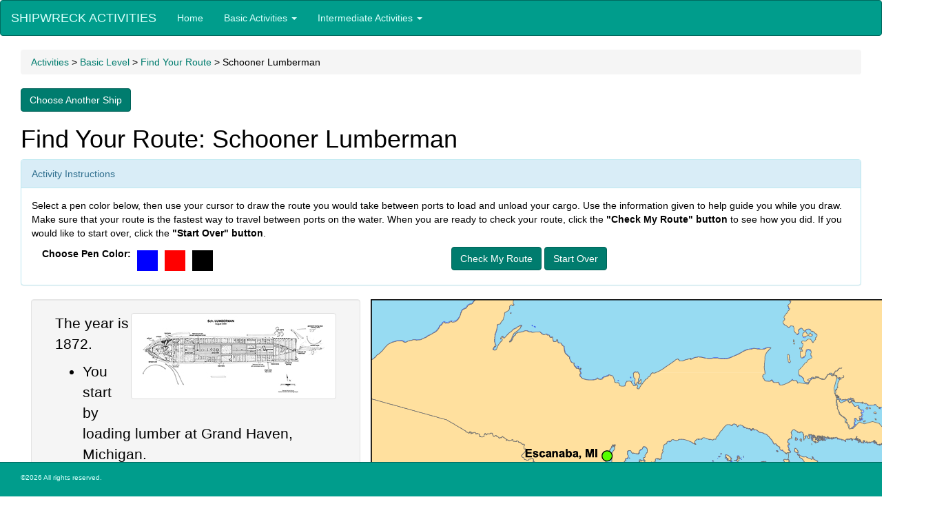

--- FILE ---
content_type: text/html; charset=UTF-8
request_url: https://education.wisconsinshipwrecks.org/activities/chartyourcourse/chartyourcourse1-lumberman.php
body_size: 3007
content:
<!doctype html>
<html>
<head>
<meta charset="UTF-8">
	<!-- Global site tag (gtag.js) - Google Analytics -->
<script async src="https://www.googletagmanager.com/gtag/js?id=G-1ELQEW4ZTX"></script>
<script>
  window.dataLayer = window.dataLayer || [];
  function gtag(){dataLayer.push(arguments);}
  gtag('js', new Date());
 
  gtag('config', 'G-1ELQEW4ZTX');
</script>    <meta http-equiv="X-UA-Compatible" content="IE=edge">
    <meta name="viewport" content="width=device-width, initial-scale=1.0">
	<title>Find Your Route Basic Activity</title>

	<!-- Web Links -->
	<link href="/css/bootstrap.min.css" rel="stylesheet" type="text/css">
	<script src="/js/jquery-3.5.1.min.js"></script>
	<script src="/js/jquery-ui.min.js"></script>
	<script src="/js/bootstrap.min.js"></script>
	
	<!-- local links -->
	<script type="text/javascript" src="chartcourse_drawing.js"></script>
	
	<style>
		.colorpicker {height:30px;width:30px;float:left;margin:5px;}
	</style>
	
</head>

<body onload="init()">
<!-- NAVIGATION HEADER-->
<nav class="navbar navbar-inverse">
  <div class="container-fluid">
    <div class="navbar-header">
      <a class="navbar-brand" href="#">SHIPWRECK ACTIVITIES</a>
    </div>
    <ul class="nav navbar-nav">

	  <li><a href="/index.php" title="Home Page">Home</a></li>
		
      <li class="dropdown"><a class="dropdown-toggle" data-toggle="dropdown" href="/games-easy.php" title="Basic Activities">Basic Activities
		  <span class="caret"></span></a>
		  <ul class="dropdown-menu">
          <li><a href="/activities/divegear/divegear1.php" title="Basic Activities: Dress the Diver">1. Dress the Diver</a></li>
          <li><a href="/activities/mosaicglossary/mosaic1.php" title="Basic Activities: Parts of a Ship">2. Parts of a Ship</a></li>
          <li><a href="/activities/artifactmatch/easy.php" title="Basic Activities: Artifacts Tell a Story">3. Artifacts Tell a Story</a></li>
		  <li><a href="/activities/puzzles/puzzles_easy.php" title="Basic Activities: Puzzles">4. Puzzles</a></li>
          <li><a href="/activities/chartyourcourse/chartyourcourse1.php" title="Basic Activities: Find Your Route">5. Find Your Route</a></li>
          <li><a href="/activities/wordscramble/wordscramble1.php" title="Basic Activities: Word Scramble">6. Word Scramble</a></li>
		  <li><a href="/activities/physics/physics1.php" title="Bonus Materials: Physics">Bonus Materials: Physics</a></li>
        </ul>
		</li>
		
	  <li class="dropdown"><a class="dropdown-toggle" data-toggle="dropdown" href="/games-intermediate.php" title="Intermediate Activities">Intermediate Activities
		  <span class="caret"></span></a>
		<ul class="dropdown-menu">
          <li><a href="/activities/divegear/divegear2.php" title="Intermediate Activities: Dress the Diver">1. Dress the Diver</a></li>
          <li><a href="/activities/mosaicglossary/mosaic2.php" title="Intermediate Activities: Parts of a Ship">2. Parts of a Ship</a></li>
          <li><a href="/activities/artifactmatch/intermediate.php" title="Intermediate Activities: Artifacts Tell a Story">3. Artifacts Tell a Story</a></li>
		  <li><a href="/activities/puzzles/puzzles_intermediate.php" title="Intermediate Activities: Puzzles">4. Puzzles</a></li>
          <li><a href="/activities/chartyourcourse/chartyourcourse2.php" title="Intermediate Activities: Find Your Route">5. Find Your Route</a></li>
          <li><a href="/activities/wordscramble/wordscramble2.php" title="Intermediate Activities: Cryptogram">6. Cryptogram</a></li>
		  <li><a href="/activities/physics/physics2.php" title="Bonus Materials: Physics">Bonus Materials: Physics</a></li>
        </ul>
		</li>
		
    </ul>
	  
    <ul class="nav navbar-nav navbar-right">
	
    </ul>
  </div>
</nav><div id="pagecontainer" class="container-fluid">
	<div class="container col-lg-12 col-sm-12">
		<div class="breadcrumb"><a href="../../index.php">Activities</a> > <a href="../../games-easy.php">Basic Level</a> > <a href="chartyourcourse1.php">Find Your Route</a> > Schooner Lumberman</div>
		
		<a href="chartyourcourse1.php"><div class="btn btn-primary" onclick="#">Choose Another Ship</div></a>
		
		<h1>Find Your Route: Schooner Lumberman</h1>
		
		<!-- ACTIVITY CODE -->
	
	<div id="drawingtools" class="panel panel-info" style="display:block;">
		<div class="panel-heading">Activity Instructions</div>
	<div class="panel-body">
      <p>Select a pen color below, then use your cursor to draw the route you would take between ports to load and unload your cargo. Use the information given to help guide you while you draw. Make sure that your route is the fastest way to travel between ports on the water. When you are ready to check your route, click the <strong>"Check My Route" button</strong> to see how you did. If you would like to start over, click the <strong>"Start Over" button</strong>.</p>
        <div class="container col-lg-6 col-sm-12" style="position:relative;">
            <div style="float:left;"><strong>Choose Pen Color:</strong>&nbsp;</div>
            <div class="colorpicker" style="background:blue;" id="blue" onclick="color(this)"></div>
            <div class="colorpicker" style="background:red;" id="red" onclick="color(this)"></div>
            <div class="colorpicker" style="background:black;" id="black" onclick="color(this)"></div>

        </div>
        <div class="container col-lg-6 col-sm-12" style="position:relative;">
            <input type="button" value="Check My Route" id="btn" size="30" onclick="save('MapRoute_001_Lumberman.png');" class="btn btn-primary">
            <input type="button" value="Start Over" id="clr" size="23" onclick="erase()" class="btn btn-primary">
        </div>
      </div>
	</div>	
	
	<div class="container col-lg-5 col-sm-12">
	<div id="instructions" class="container col-lg-12 col-sm-12 well"  style="position:relative;font-size:1.5em;">
			<div class="container col-lg-12 col-sm-12">  
			<img src="ships/sitemap-Lumberman-sm.jpg" class="thumbnail img-responsive" style="float:right;" />
			<p>The year is 1872.</p>
				<p><ul><li>You start by loading lumber at Grand Haven, Michigan.</li>
					<li>Then, you sail to unload in Chicago, Illinois.</li>
					<li>After unloading in Chicago, you sail "light" (empty) to Kewaunee, Wisconsin to load shingles.</li>
					<li>You sail back to Chicago to unload the shingles.</li>
				</ul></p>
			<p class="caption"><em>Map courtesy of the Wisconsin Historical Society.<br>
			Site plan courtesy of the Wisconsin Historical Society.</em></p>
		<p><a href="https://wisconsinshipwrecks.org/Vessel/Details/390?region=Index" title="Lumberman" target="_blank">Click here to learn more about the schooner <em>Lumberman</em>.</a> </p>
			</div>
		</div>
	<div id="learningnugget" class="alert alert-info col-lg-12 col-sm-12" style="display:none;font-size:1.5em;">
		<h3>Talk About It</h3>
				<ul>
					<li>How close did you match your route with the shipping routes of the day?</li>
					<li>Which directions (north, south, east, west) did your ship go during the voyage?</li>
					<li>Talk about ways your voyage would be different when your ship is fully loaded with timber/shingles compared to when it is empty?</li>
				</ul>
		<h3>WHY LUMBER / SHINGLES?</h3>
		<p>The state of Michigan was known for forests full of pine and hardwood trees. These were cut and hauled to rivers where they were floated to the shores of Lake Michigan. After being sawed at the mill, lumber was loaded on lumber schooners for delivery to the west.</p>
		<h3>NAME THAT ITEM!</h3>
		<p>Name at least ten things made from wood that people used 150 years ago and that we still use today.</p>
	</div>
	</div>
	<div id="mapcanvastall" class="container col-lg-7 col-sm-12" style="position:relative;margin-bottom:100px;">
		<div id="mapcanvas1869" style="position:absolute;top:0px;left:0px;">
      		<canvas id="can" width="804" height="1056" style="position:absolute;top:0px;left:0px;border: 1px solid;background-image: url('LakeMichigan_LC00083_07_1898_LS.png');background-position: top left;background-repeat:no-repeat;" ></canvas>
			<img id="canvasimg" style="position:absolute;top:0px;left:0px;display:none;">
		</div>
       </div>
	
	</div><!-- end class="container col-lg-12 col-sm-12" -->
	
	<!-- this is a space for the footer if the footer grows this grows  -->	
<div class="container col-lg-12 col-sm-12">
<br>
<br>
<br>
<!--<br>
<br>-->
</div>
	
</div><!-- id="pagecontainer" class="container" -->

<!-- FOOTER -->
<nav class="navbar navbar-inverse navbar-fixed-bottom">
<div class="container-fluid" style="font-size:0.7em;">
	<div class="navbar-text">&copy;2026&nbsp;All rights reserved.</div>
</div>
</nav><script defer src="https://static.cloudflareinsights.com/beacon.min.js/vcd15cbe7772f49c399c6a5babf22c1241717689176015" integrity="sha512-ZpsOmlRQV6y907TI0dKBHq9Md29nnaEIPlkf84rnaERnq6zvWvPUqr2ft8M1aS28oN72PdrCzSjY4U6VaAw1EQ==" data-cf-beacon='{"version":"2024.11.0","token":"48e7dbd950e14548b2d940b4d0c3afbf","r":1,"server_timing":{"name":{"cfCacheStatus":true,"cfEdge":true,"cfExtPri":true,"cfL4":true,"cfOrigin":true,"cfSpeedBrain":true},"location_startswith":null}}' crossorigin="anonymous"></script>
</body>
</html>

--- FILE ---
content_type: application/javascript
request_url: https://education.wisconsinshipwrecks.org/activities/chartyourcourse/chartcourse_drawing.js
body_size: 399
content:
// JavaScript Document
// DRAWING
    var canvas, ctx, flag = false,
        prevX = 0,
        currX = 0,
        prevY = 0,
        currY = 0,
        dot_flag = false;

    var x = "black",
        y = 2;
    
    function init() {
        canvas = document.getElementById('can');
        ctx = canvas.getContext("2d");
        w = canvas.width;
        h = canvas.height;
    
        canvas.addEventListener("mousemove", function (e) {
            findxy('move', e)
        }, false);
        canvas.addEventListener("mousedown", function (e) {
            findxy('down', e)
        }, false);
        canvas.addEventListener("mouseup", function (e) {
            findxy('up', e)
        }, false);
        canvas.addEventListener("mouseout", function (e) {
            findxy('out', e)
        }, false);
    }
    
    function color(obj) {
        switch (obj.id) {
            case "blue":
                x = "blue";
                break;
            case "red":
                x = "red";
                break;
            case "black":
                x = "black";
                break;
            case "white":
                x = "white";
                break;
        }
        if (x == "white") y = 14;
        else y = 2;
    
    }
    
    function draw() {
        ctx.beginPath();
        ctx.moveTo(prevX, prevY);
        ctx.lineTo(currX, currY);
        ctx.strokeStyle = x;
        ctx.lineWidth = y;
        ctx.stroke();
        ctx.closePath();
    }
    
    function erase() {
        var m = confirm("Want to clear?");
        if (m) {
            ctx.clearRect(0, 0, w, h);
            document.getElementById("canvasimg").style.display = "none";
        }
    }
    
    function save( newMapFile ) {
		// Swap Canvas with correct route
		document.getElementById("can").style.backgroundImage = "url(" + newMapFile + ")";
		// Show drawing
        document.getElementById("canvasimg").style.border = "2px solid";
        var dataURL = canvas.toDataURL();
        document.getElementById("canvasimg").src = dataURL;
        document.getElementById("canvasimg").style.display = "inline";
		// Hide Tools & Show Nugget
		document.getElementById("drawingtools").style.display = "none";
		document.getElementById("learningnugget").style.display = "block";
		
    }
    
    function findxy(res, e) {
        if (res == 'down') {
            prevX = currX;
            prevY = currY;
            currX = e.clientX - canvas.getBoundingClientRect().left;
            currY = e.clientY - canvas.getBoundingClientRect().top;
			/*currX = e.clientX - canvas.offsetLeft;
            currY = e.clientY - canvas.offsetTop;*/
			
    
            flag = true;
            dot_flag = true;
            if (dot_flag) {
                ctx.beginPath();
                ctx.fillStyle = x;
                ctx.fillRect(currX, currY, 2, 2);
                ctx.closePath();
                dot_flag = false;
            }
        }
        if (res == 'up' || res == "out") {
            flag = false;
        }
        if (res == 'move') {
            if (flag) {
                prevX = currX;
                prevY = currY;
                currX = e.clientX - canvas.getBoundingClientRect().left;
                currY = e.clientY - canvas.getBoundingClientRect().top;
				/*currX = e.clientX - canvas.offsetLeft;
            	currY = e.clientY - canvas.offsetTop;*/
                draw();
            }
        }
    }